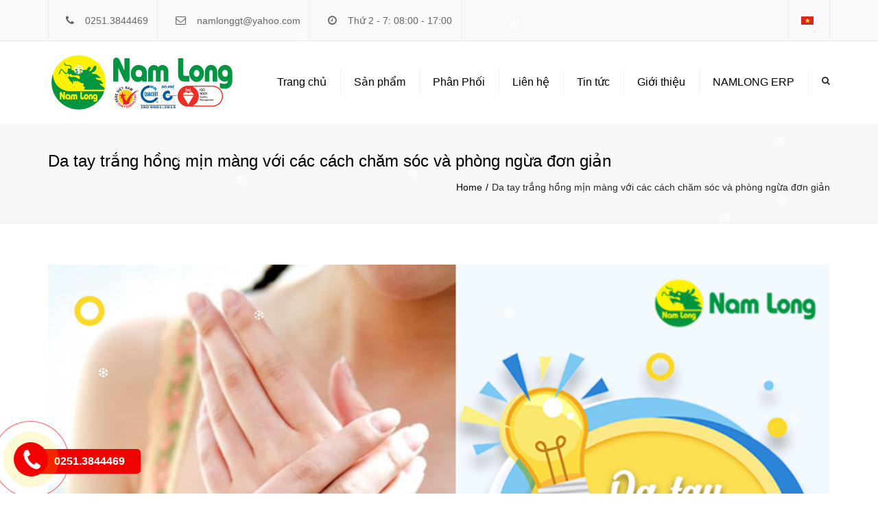

--- FILE ---
content_type: text/html; charset=UTF-8
request_url: https://gangtaycaosu.com/da-tay-trang-hong-min-mang-voi-cac-cach-cham-soc-va-phong-ngua-don-gian/
body_size: 16539
content:
<!DOCTYPE html>
<html lang="vi" prefix="og: http://ogp.me/ns#">
<style>
.coccoc-alo-phone{
position:fixed;visibility:hidden;
background-color:transparent;width:200px;
height:200px;cursor:pointer;z-index:200000 !important;
-webkit-backface-visibility:hidden;
-webkit-transform:translateZ(0);
-webkit-transition:visibility .5s;
-moz-transition:visibility .5s;
-o-transition:visibility .5s;transition:visibility .5s;
right:150px;
top:30px
}
.coccoc-alo-phone.coccoc-alo-show{
visibility:visible
}
@-webkit-keyframes fadeInRight{
0%{opacity:0;-webkit-transform:translate3d(100%,0,0);transform:translate3d(100%,0,0)}
100%{opacity:1;-webkit-transform:none;transform:none}
}
@-webkit-keyframes fadeInRightBig{
0%{opacity:0;-webkit-transform:translate3d(2000px,0,0);transform:translate3d(2000px,0,0)}
100%{opacity:1;-webkit-transform:none;transform:none}
}
@-webkit-keyframes fadeOutRight{
0%{opacity:1}
100%{
opacity:0;-webkit-transform:translate3d(100%,0,0);
transform:translate3d(100%,0,0)
}
}
.fadeOutRight{-webkit-animation-name:fadeOutRight;animation-name:fadeOutRight}
.coccoc-alo-phone.coccoc-alo-static{opacity:.6}
.coccoc-alo-phone.coccoc-alo-hover,.coccoc-alo-phone:hover{opacity:1}
.coccoc-alo-ph-circle{
width:160px;
height:160px;
top:20px;
left:20px;
position:absolute;background-color:transparent;-webkit-border-radius:100%;
-moz-border-radius:100%;
border-radius:100%;
border:2px solid rgba(30,30,30,0.4);
border:2px solid #bfebfc 9;
opacity:.1;
-webkit-animation:coccoc-alo-circle-anim 1.2s infinite ease-in-out;
-moz-animation:coccoc-alo-circle-anim 1.2s infinite ease-in-out;
-ms-animation:coccoc-alo-circle-anim 1.2s infinite ease-in-out;
-o-animation:coccoc-alo-circle-anim 1.2s infinite ease-in-out;
animation:coccoc-alo-circle-anim 1.2s infinite ease-in-out;
-webkit-transition:all .5s;-moz-transition:all .5s;
-o-transition:all .5s;transition:all .5s;
-webkit-transform-origin:50% 50%;
-moz-transform-origin:50% 50%;
-ms-transform-origin:50% 50%;
-o-transform-origin:50% 50%;transform-origin:50% 50%
}
.coccoc-alo-phone.coccoc-alo-active .coccoc-alo-ph-circle{
-webkit-animation:coccoc-alo-circle-anim 1.1s infinite ease-in-out !important;
-moz-animation:coccoc-alo-circle-anim 1.1s infinite ease-in-out !important;
-ms-animation:coccoc-alo-circle-anim 1.1s infinite ease-in-out !important;
-o-animation:coccoc-alo-circle-anim 1.1s infinite ease-in-out !important;
animation:coccoc-alo-circle-anim 1.1s infinite ease-in-out !important
}
.coccoc-alo-phone.coccoc-alo-static .coccoc-alo-ph-circle{
-webkit-animation:coccoc-alo-circle-anim 2.2s infinite ease-in-out !important;
-moz-animation:coccoc-alo-circle-anim 2.2s infinite ease-in-out !important;
-ms-animation:coccoc-alo-circle-anim 2.2s infinite ease-in-out !important;
-o-animation:coccoc-alo-circle-anim 2.2s infinite ease-in-out !important;
animation:coccoc-alo-circle-anim 2.2s infinite ease-in-out !important
}
.coccoc-alo-phone.coccoc-alo-hover .coccoc-alo-ph-circle,.coccoc-alo-phone:hover .coccoc-alo-ph-circle{border-color:#00aff2;opacity:.5}
.coccoc-alo-phone.coccoc-alo-green.coccoc-alo-hover .coccoc-alo-ph-circle,.coccoc-alo-phone.coccoc-alo-green:hover .coccoc-alo-ph-circle{
border-color:#75eb50;
border-color:#baf5a7 9;
opacity:.5
}
.coccoc-alo-phone.coccoc-alo-green .coccoc-alo-ph-circle{border-color:#F20000;border-color:#bfebfc 9;opacity:.5}
.coccoc-alo-phone.coccoc-alo-gray.coccoc-alo-hover .coccoc-alo-ph-circle,.coccoc-alo-phone.coccoc-alo-gray:hover .coccoc-alo-ph-circle{
border-color:#ccc;opacity:.5
}
.coccoc-alo-phone.coccoc-alo-gray .coccoc-alo-ph-circle{border-color:#75eb50;opacity:.5}
.coccoc-alo-ph-circle-fill{
width:100px;
height:100px;
top:50px;
left:50px;
position:absolute;background-color:#000;
-webkit-border-radius:100%;
-moz-border-radius:100%;border-radius:100%;border:2px solid transparent;opacity:.1;
-webkit-animation:coccoc-alo-circle-fill-anim 2.3s infinite ease-in-out;-moz-animation:coccoc-alo-circle-fill-anim 2.3s infinite ease-in-out;
-ms-animation:coccoc-alo-circle-fill-anim 2.3s infinite ease-in-out;
-o-animation:coccoc-alo-circle-fill-anim 2.3s infinite ease-in-out;
animation:coccoc-alo-circle-fill-anim 2.3s infinite ease-in-out;
-webkit-transition:all .5s;-moz-transition:all .5s;
-o-transition:all .5s;transition:all .5s;
-webkit-transform-origin:50% 50%;
-moz-transform-origin:50% 50%;
-ms-transform-origin:50% 50%;
-o-transform-origin:50% 50%;
transform-origin:50% 50%
}
.coccoc-alo-phone.coccoc-alo-active .coccoc-alo-ph-circle-fill{
-webkit-animation:coccoc-alo-circle-fill-anim 1.7s infinite ease-in-out !important;
-moz-animation:coccoc-alo-circle-fill-anim 1.7s infinite ease-in-out !important;
-ms-animation:coccoc-alo-circle-fill-anim 1.7s infinite ease-in-out !important;
-o-animation:coccoc-alo-circle-fill-anim 1.7s infinite ease-in-out !important;
animation:coccoc-alo-circle-fill-anim 1.7s infinite ease-in-out !important
}
.coccoc-alo-phone.coccoc-alo-static .coccoc-alo-ph-circle-fill{
-webkit-animation:coccoc-alo-circle-fill-anim 2.3s infinite ease-in-out !important;
-moz-animation:coccoc-alo-circle-fill-anim 2.3s infinite ease-in-out !important;
-ms-animation:coccoc-alo-circle-fill-anim 2.3s infinite ease-in-out !important;
-o-animation:coccoc-alo-circle-fill-anim 2.3s infinite ease-in-out !important;
animation:coccoc-alo-circle-fill-anim 2.3s infinite ease-in-out !important;opacity:0 !important
}
.coccoc-alo-phone.coccoc-alo-hover .coccoc-alo-ph-circle-fill,.coccoc-alo-phone:hover .coccoc-alo-ph-circle-fill{
background-color:rgba(0,175,242,0.5);
background-color:#00aff2 9;opacity:.75 !important
}
.coccoc-alo-phone.coccoc-alo-green.coccoc-alo-hover .coccoc-alo-ph-circle-fill,.coccoc-alo-phone.coccoc-alo-green:hover .coccoc-alo-ph-circle-fill{
background-color:rgba(117,235,80,0.5);
background-color:#baf5a7 9;opacity:.75 !important
}
.coccoc-alo-phone.coccoc-alo-green .coccoc-alo-ph-circle-fill{
background-color:rgba(242, 223, 0, 0.85);
background-color:#a6e3fa 9;opacity:.75 !important
}.coccoc-alo-phone.coccoc-alo-gray.coccoc-alo-hover .coccoc-alo-ph-circle-fill,.coccoc-alo-phone.coccoc-alo-gray:hover .coccoc-alo-ph-circle-fill{
background-color:rgba(204,204,204,0.5);
background-color:#ccc 9;opacity:.75 !important
}
.coccoc-alo-phone.coccoc-alo-gray .coccoc-alo-ph-circle-fill{background-color:rgba(117,235,80,0.5);opacity:.75 !important}
.coccoc-alo-ph-img-circle{
width:60px;height:60px;top:70px;left:70px;
position:absolute;
background:rgba(30,30,30,0.1) url("[data-uri]") no-repeat center center;-webkit-border-radius:100%;-moz-border-radius:100%;border-radius:100%;border:2px solid transparent;opacity:.7;-webkit-animation:coccoc-alo-circle-img-anim 1s infinite ease-in-out;-moz-animation:coccoc-alo-circle-img-anim 1s infinite ease-in-out;-ms-animation:coccoc-alo-circle-img-anim 1s infinite ease-in-out;-o-animation:coccoc-alo-circle-img-anim 1s infinite ease-in-out;animation:coccoc-alo-circle-img-anim 1s infinite ease-in-out;-webkit-transform-origin:50% 50%;-moz-transform-origin:50% 50%;-ms-transform-origin:50% 50%;-o-transform-origin:50% 50%;transform-origin:50% 50%}.coccoc-alo-phone.coccoc-alo-active .coccoc-alo-ph-img-circle{-webkit-animation:coccoc-alo-circle-img-anim 1s infinite ease-in-out !important;-moz-animation:coccoc-alo-circle-img-anim 1s infinite ease-in-out !important;-ms-animation:coccoc-alo-circle-img-anim 1s infinite ease-in-out !important;-o-animation:coccoc-alo-circle-img-anim 1s infinite ease-in-out !important;animation:coccoc-alo-circle-img-anim 1s infinite ease-in-out !important}.coccoc-alo-phone.coccoc-alo-static .coccoc-alo-ph-img-circle{-webkit-animation:coccoc-alo-circle-img-anim 0s infinite ease-in-out !important;-moz-animation:coccoc-alo-circle-img-anim 0s infinite ease-in-out !important;-ms-animation:coccoc-alo-circle-img-anim 0s infinite ease-in-out !important;-o-animation:coccoc-alo-circle-img-anim 0s infinite ease-in-out !important;animation:coccoc-alo-circle-img-anim 0s infinite ease-in-out !important}.coccoc-alo-phone.coccoc-alo-hover .coccoc-alo-ph-img-circle,.coccoc-alo-phone:hover .coccoc-alo-ph-img-circle{background-color:#00aff2}.coccoc-alo-phone.coccoc-alo-green.coccoc-alo-hover .coccoc-alo-ph-img-circle,.coccoc-alo-phone.coccoc-alo-green:hover .coccoc-alo-ph-img-circle{background-color:#75eb50;background-color:#75eb50 9}.coccoc-alo-phone.coccoc-alo-green .coccoc-alo-ph-img-circle{background-color:#00aff2;background-color:#F20000}.coccoc-alo-phone.coccoc-alo-gray.coccoc-alo-hover .coccoc-alo-ph-img-circle,.coccoc-alo-phone.coccoc-alo-gray:hover .coccoc-alo-ph-img-circle{background-color:#ccc}.coccoc-alo-phone.coccoc-alo-gray .coccoc-alo-ph-img-circle{background-color:#75eb50}@-moz-keyframes coccoc-alo-circle-anim{0%{-moz-transform:rotate(0) scale(.5) skew(1deg);opacity:.1;-moz-opacity:.1;-webkit-opacity:.1;-o-opacity:.1}30%{-moz-transform:rotate(0) scale(.7) skew(1deg);opacity:.5;-moz-opacity:.5;-webkit-opacity:.5;-o-opacity:.5}100%{-moz-transform:rotate(0) scale(1) skew(1deg);opacity:.6;-moz-opacity:.6;-webkit-opacity:.6;-o-opacity:.1}}@-webkit-keyframes coccoc-alo-circle-anim{0%{-webkit-transform:rotate(0) scale(.5) skew(1deg);-webkit-opacity:.1}30%{-webkit-transform:rotate(0) scale(.7) skew(1deg);-webkit-opacity:.5}100%{-webkit-transform:rotate(0) scale(1) skew(1deg);-webkit-opacity:.1}}@-o-keyframes coccoc-alo-circle-anim{0%{-o-transform:rotate(0) kscale(.5) skew(1deg);-o-opacity:.1}30%{-o-transform:rotate(0) scale(.7) skew(1deg);-o-opacity:.5}100%{-o-transform:rotate(0) scale(1) skew(1deg);-o-opacity:.1}}@-moz-keyframes coccoc-alo-circle-fill-anim{0%{-moz-transform:rotate(0) scale(.7) skew(1deg);opacity:.2}50%{-moz-transform:rotate(0) -moz-scale(1) skew(1deg);opacity:.2}100%{-moz-transform:rotate(0) scale(.7) skew(1deg);opacity:.2}}@-webkit-keyframes coccoc-alo-circle-fill-anim{0%{-webkit-transform:rotate(0) scale(.7) skew(1deg);opacity:.2}50%{-webkit-transform:rotate(0) scale(1) skew(1deg);opacity:.2}100%{-webkit-transform:rotate(0) scale(.7) skew(1deg);opacity:.2}}@-o-keyframes coccoc-alo-circle-fill-anim{0%{-o-transform:rotate(0) scale(.7) skew(1deg);opacity:.2}50%{-o-transform:rotate(0) scale(1) skew(1deg);opacity:.2}100%{-o-transform:rotate(0) scale(.7) skew(1deg);opacity:.2}}@-moz-keyframes coccoc-alo-circle-img-anim{0%{transform:rotate(0) scale(1) skew(1deg)}10%{-moz-transform:rotate(-25deg) scale(1) skew(1deg)}20%{-moz-transform:rotate(25deg) scale(1) skew(1deg)}30%{-moz-transform:rotate(-25deg) scale(1) skew(1deg)}40%{-moz-transform:rotate(25deg) scale(1) skew(1deg)}50%{-moz-transform:rotate(0) scale(1) skew(1deg)}100%{-moz-transform:rotate(0) scale(1) skew(1deg)}}@-webkit-keyframes coccoc-alo-circle-img-anim{0%{-webkit-transform:rotate(0) scale(1) skew(1deg)}10%{-webkit-transform:rotate(-25deg) scale(1) skew(1deg)}20%{-webkit-transform:rotate(25deg) scale(1) skew(1deg)}30%{-webkit-transform:rotate(-25deg) scale(1) skew(1deg)}40%{-webkit-transform:rotate(25deg) scale(1) skew(1deg)}50%{-webkit-transform:rotate(0) scale(1) skew(1deg)}100%{-webkit-transform:rotate(0) scale(1) skew(1deg)}}@-o-keyframes coccoc-alo-circle-img-anim{0%{-o-transform:rotate(0) scale(1) skew(1deg)}10%{-o-transform:rotate(-25deg) scale(1) skew(1deg)}20%{-o-transform:rotate(25deg) scale(1) skew(1deg)}30%{-o-transform:rotate(-25deg) scale(1) skew(1deg)}40%{-o-transform:rotate(25deg) scale(1) skew(1deg)}50%{-o-transform:rotate(0) scale(1) skew(1deg)}100%{-o-transform:rotate(0) scale(1) skew(1deg)}}@-moz-keyframes fadeInRight{0%{opacity:0;-webkit-transform:translate3d(100%,0,0);-ms-transform:translate3d(100%,0,0);transform:translate3d(100%,0,0)}100%{opacity:1;-webkit-transform:none;-ms-transform:none;transform:none}}@-webkit-keyframes fadeInRight{0%{opacity:0;-webkit-transform:translate3d(100%,0,0);-ms-transform:translate3d(100%,0,0);transform:translate3d(100%,0,0)}100%{opacity:1;-webkit-transform:none;-ms-transform:none;transform:none}}@-o-keyframes fadeInRight{0%{opacity:0;-webkit-transform:translate3d(100%,0,0);-ms-transform:translate3d(100%,0,0);transform:translate3d(100%,0,0)}100%{opacity:1;-webkit-transform:none;-ms-transform:none;transform:none}}@keyframes fadeInRight{0%{opacity:0;-webkit-transform:translate3d(100%,0,0);-ms-transform:translate3d(100%,0,0);transform:translate3d(100%,0,0)}100%{opacity:1;-webkit-transform:none;-ms-transform:none;transform:none}}@-moz-keyframes fadeOutRight{0%{opacity:1}100%{opacity:0;-webkit-transform:translate3d(100%,0,0);-ms-transform:translate3d(100%,0,0);transform:translate3d(100%,0,0)}}@-webkit-keyframes fadeOutRight{0%{opacity:1}100%{opacity:0;-webkit-transform:translate3d(100%,0,0);-ms-transform:translate3d(100%,0,0);transform:translate3d(100%,0,0)}}@-o-keyframes fadeOutRight{0%{opacity:1}100%{opacity:0;-webkit-transform:translate3d(100%,0,0);-ms-transform:translate3d(100%,0,0);transform:translate3d(100%,0,0)}}@keyframes fadeOutRight{0%{opacity:1}100%{opacity:0;-webkit-transform:translate3d(100%,0,0);-ms-transform:translate3d(100%,0,0);transform:translate3d(100%,0,0)}}@-moz-keyframes coccoc-alo-circle-anim{0%{transform:rotate(0) scale(.5) skew(1deg);opacity:.1}30%{transform:rotate(0) scale(.7) skew(1deg);opacity:.5}100%{transform:rotate(0) scale(1) skew(1deg);opacity:.1}}@-webkit-keyframes coccoc-alo-circle-anim{0%{transform:rotate(0) scale(.5) skew(1deg);opacity:.1}30%{transform:rotate(0) scale(.7) skew(1deg);opacity:.5}100%{transform:rotate(0) scale(1) skew(1deg);opacity:.1}}@-o-keyframes coccoc-alo-circle-anim{0%{transform:rotate(0) scale(.5) skew(1deg);opacity:.1}30%{transform:rotate(0) scale(.7) skew(1deg);opacity:.5}100%{transform:rotate(0) scale(1) skew(1deg);opacity:.1}}@keyframes coccoc-alo-circle-anim{0%{transform:rotate(0) scale(.5) skew(1deg);opacity:.1}30%{transform:rotate(0) scale(.7) skew(1deg);opacity:.5}100%{transform:rotate(0) scale(1) skew(1deg);opacity:.1}}@-moz-keyframes coccoc-alo-circle-fill-anim{0%{transform:rotate(0) scale(.7) skew(1deg);opacity:.2}50%{transform:rotate(0) scale(1) skew(1deg);opacity:.2}100%{transform:rotate(0) scale(.7) skew(1deg);opacity:.2}}@-webkit-keyframes coccoc-alo-circle-fill-anim{0%{transform:rotate(0) scale(.7) skew(1deg);opacity:.2}50%{transform:rotate(0) scale(1) skew(1deg);opacity:.2}100%{transform:rotate(0) scale(.7) skew(1deg);opacity:.2}}@-o-keyframes coccoc-alo-circle-fill-anim{0%{transform:rotate(0) scale(.7) skew(1deg);opacity:.2}50%{transform:rotate(0) scale(1) skew(1deg);opacity:.2}100%{transform:rotate(0) scale(.7) skew(1deg);opacity:.2}}@keyframes coccoc-alo-circle-fill-anim{0%{transform:rotate(0) scale(.7) skew(1deg);opacity:.2}50%{transform:rotate(0) scale(1) skew(1deg);opacity:.2}100%{transform:rotate(0) scale(.7) skew(1deg);opacity:.2}}@-moz-keyframes coccoc-alo-circle-img-anim{0%{transform:rotate(0) scale(1) skew(1deg)}10%{transform:rotate(-25deg) scale(1) skew(1deg)}20%{transform:rotate(25deg) scale(1) skew(1deg)}30%{transform:rotate(-25deg) scale(1) skew(1deg)}40%{transform:rotate(25deg) scale(1) skew(1deg)}50%{transform:rotate(0) scale(1) skew(1deg)}100%{transform:rotate(0) scale(1) skew(1deg)}}@-webkit-keyframes coccoc-alo-circle-img-anim{0%{transform:rotate(0) scale(1) skew(1deg)}10%{transform:rotate(-25deg) scale(1) skew(1deg)}20%{transform:rotate(25deg) scale(1) skew(1deg)}30%{transform:rotate(-25deg) scale(1) skew(1deg)}40%{transform:rotate(25deg) scale(1) skew(1deg)}50%{transform:rotate(0) scale(1) skew(1deg)}100%{transform:rotate(0) scale(1) skew(1deg)}}@-o-keyframes coccoc-alo-circle-img-anim{0%{transform:rotate(0) scale(1) skew(1deg)}10%{transform:rotate(-25deg) scale(1) skew(1deg)}20%{transform:rotate(25deg) scale(1) skew(1deg)}30%{transform:rotate(-25deg) scale(1) skew(1deg)}40%{transform:rotate(25deg) scale(1) skew(1deg)}50%{transform:rotate(0) scale(1) skew(1deg)}100%{transform:rotate(0) scale(1) skew(1deg)}}@keyframes coccoc-alo-circle-img-anim{0%{transform:rotate(0) scale(1) skew(1deg)}10%{transform:rotate(-25deg) scale(1) skew(1deg)}20%{transform:rotate(25deg) scale(1) skew(1deg)}30%{transform:rotate(-25deg) scale(1) skew(1deg)}40%{transform:rotate(25deg) scale(1) skew(1deg)}50%{transform:rotate(0) scale(1) skew(1deg)}100%{transform:rotate(0) scale(1) skew(1deg)}}#coccoc-alo-wrapper{position:fixed;width:100%;bottom:0;top:0;left:0;z-index:2000000;overflow:visible;display:none;color:#383838}#coccoc-alo-wrapper.night-mode{color:#fff}.coccoc-alo-popup-close{-webkit-border-radius:2px !important;-moz-border-radius:2px !important;-webkit-border-radius:2px;-moz-border-radius:2px;border-radius:2px;position:absolute !important;right:-15px !important;top:-15px !important;height:30px !important;width:30px !important;background-image:url("[data-uri]");background-position:center center;background-repeat:no-repeat;cursor:pointer !important;-webkit-transition:.3s ease-out !important;-moz-transition:.3s ease-out !important;-o-transition:.3s ease-out !important;transition:.3s ease-out !important}#coccoc-alo-wrapper.night-mode .coccoc-alo-popup-close{background-image:url("[data-uri]")}
#coccoc-alo-wrapper .coccoc-alo-popup-close:hover{opacity:.6 !important}
.coccoc-alo-popup{
display:inline-block;position:relative;-webkit-border-radius:16px;
-moz-border-radius:16px;border-radius:16px;
background-image:url("[data-uri]");
-webkit-transition:.6s ease-out;-moz-transition:.6s ease-out;
-o-transition:.6s ease-out;transition:.6s ease-out;
margin:0 auto;z-index:200001;text-align:center;padding:60px 75px
}
#coccoc-alo-wrapper.night-mode .coccoc-alo-popup{
background-image:url("[data-uri]")}
#coccoc-alo-wrapper .coccoc-alo-overlay{
position:fixed;width:100%;
height:100%;
background-image:url("[data-uri]");top:0;left:0;z-index:200000}.coccoc-alo-popup h3{font-size:24px;margin:0 0 40px;font-family:'Open Sans';font-weight:300;white-space:nowrap}.night-mode .coccoc-alo-popup h3{font-size:23px}.night-mode .coccoc-alo-message{padding-bottom:0}.coccoc-alo-message{height:32px;padding:18px 0 13px 0;text-align:center;clear:both;font-size:14px}#coccoc-alo-wrapper .coccoc-alo-popup .coccoc-alo-input-wrapper .label,#coccoc-alo-wrapper .coccoc-alo-popup .coccoc-alo-input-wrapper .label + .input{float:left;width:49%}#coccoc-alo-wrapper .coccoc-alo-popup .coccoc-alo-input-wrapper .input{padding:0 13px}#coccoc-alo-wrapper .coccoc-alo-popup .coccoc-alo-input-wrapper label{color:#616161;font-size:18px;height:28px;line-height:28px;padding-right:15px}.coccoc-alo-number{color:#00bed5;font-size:28px;font-family:Montserrat,"Lucida Console",Monaco,monospace,sans-serif;font-weight:normal;background-color:transparent;border:none;border-width:0;display:inline-block;border-bottom:#00bed5 solid 1px;padding-bottom:10px;margin:0 auto;width:221px}coccoc-alo-number::-ms-clear{display:none;width:0;height:0}.night-mode .coccoc-alo-number{border:#00bed5 solid 1px;-webkit-border-radius:3px;-moz-border-radius:3px;border-radius:3px;padding:13px 31px}#coccoc-alo-wrapper .coccoc-alo-popup .coccoc-alo-input-wrapper input[type="text"].valid-invalid{color:#ff496b}#coccoc-alo-wrapper .coccoc-alo-popup .coccoc-alo-input-wrapper input[type="text"]:focus{outline:0}#coccoc-alo-wrapper .coccoc-alo-popup .coccoc-alo-input-wrapper input[type="text"]::-webkit-input-placeholder{color:#d1d1d1}#coccoc-alo-wrapper .coccoc-alo-popup .coccoc-alo-input-wrapper input[type="text"]::-moz-placeholder{color:#d1d1d1}#coccoc-alo-wrapper .coccoc-alo-popup .coccoc-alo-input-wrapper input[type="text"]::-ms-input-placeholder{color:#d1d1d1}#coccoc-alo-wrapper .coccoc-alo-popup .coccoc-alo-input-wrapper input[type="text"]::-moz-placeholder{color:#d1d1d1}#coccoc-alo-wrapper.night-mode .coccoc-alo-popup .coccoc-alo-input-wrapper input[type="text"]::-webkit-input-placeholder{color:#60615f}#coccoc-alo-wrapper.night-mode .coccoc-alo-popup .coccoc-alo-input-wrapper input[type="text"]::-moz-placeholder{color:#60615f}#coccoc-alo-wrapper.night-mode .coccoc-alo-popup .coccoc-alo-input-wrapper input[type="text"]::-ms-input-placeholder{color:#60615f}#coccoc-alo-wrapper.night-mode .coccoc-alo-popup .coccoc-alo-input-wrapper input[type="text"]::-moz-placeholder{color:#60615f}#coccoc-alo-wrapper .coccoc-alo-popup .coccoc-alo-submit{border:none;border-width:0;padding:20px 40px;background-color:#333;-webkit-border-radius:68px;-moz-border-radius:68px;-webkit-border-radius:68px;-moz-border-radius:68px;border-radius:68px;font-family:"Open Sans",Arial,Helvetica,sans-serif;font-size:20px;color:#fff;cursor:pointer;outline:none !important}#coccoc-alo-wrapper.night-mode .coccoc-alo-popup .coccoc-alo-submit{background-color:#00bed5}#coccoc-alo-wrapper .coccoc-alo-popup .coccoc-alo-submitavtive,#coccoc-alo-wrapper .coccoc-alo-popup .coccoc-alo-submitvisited{outline:none !important}#coccoc-alo-wrapper .coccoc-alo-popup .coccoc-alo-submit-moz-focus-inner{border:0}#coccoc-alo-wrapper .coccoc-alo-popup .coccoc-alo-submit:hover{background-color:#00aff2;background-color:#00aff2}.coccoc-alo-blur{-webkit-filter:blur(3px);-ms-filter:blur(3px);-moz-filter:blur(3px);-o-filter:blur(3px);filter:blur(3px);filter:url("[data-uri]#blur")}#coccoc-countdown{padding-top:20px;font-family:"Open Sans",Arial,Helvetica,sans-serif;font-size:28px;font-weight:300}.coccoc-alo-request-time{font-family:"Open Sans",Arial,Helvetica,sans-serif;padding:6px 12px;font-size:18px;background-color:#fff;background-image:none;border:1px solid #ccc;-webkit-border-radius:4px;-moz-border-radius:4px;border-radius:4px;-webkit-box-shadow:inset 0 1px 1px rgba(0,0,0,0.075);box-shadow:inset 0 1px 1px rgba(0,0,0,0.075);-webkit-transition:border-color ease-in-out .15s,-webkit-box-shadow ease-in-out .15s;-o-transition:border-color ease-in-out .15s,box-shadow ease-in-out .15s;transition:border-color ease-in-out .15s,box-shadow ease-in-out .15s}#coccoc-alo-wrapper.night-mode .coccoc-alo-request-time{color:#fff;background-color:#515350;border:1px solid #606260}#coccoc-alo-wrapper.night-mode .coccoc-alo-popup h3{margin-bottom:15px}#coccoc-alo-wrapper.night-mode .coccoc-alo-form .coccoc-alo-select-wrapper{margin-bottom:35px}.coccoc-alo-table{display:table;width:100%;height:100%;position:absolute;left:0;top:0;right:0;bottom:0}.coccoc-alo-cell{display:table-cell;vertical-align:middle;text-align:center}.valid-invalid-message{font-size:13px;color:#ff496b}.valid-invalid-message:before{content:"* "}
.hotline-home{background-color: #f20000;width:150px;text-align:center;padding:5px 0;color:#fff;margin:150px auto 0;z-index:9999999;font-size:16px;border-radius:5px;font-weight:bold}
</style>
<head>
<meta charset="UTF-8" />
<meta name="viewport" content="width=device-width, initial-scale=1.0, maximum-scale=1.0, user-scalable=no">
<title>Da tay trắng mịn màng với cách chăm sóc và phòng ngừa đơn giản</title>
<!-- <link rel="stylesheet" href="https://gangtaycaosu.com/wp-content/plugins/sitepress-multilingual-cms/res/css/language-selector.css?v=3.3.6" type="text/css" media="all" /> -->
<link rel="stylesheet" type="text/css" href="//gangtaycaosu.com/wp-content/cache/wpfc-minified/kq8ry748/a14c8.css" media="all"/>
<link rel="profile" href="https://gmpg.org/xfn/11" />
<link rel="pingback" href="https://gangtaycaosu.com/xmlrpc.php" />
<script type="text/javascript">
var _gaq = _gaq || [];
_gaq.push(['_setAccount', 'UA-139229505-1']);
_gaq.push(['_trackPageview']);
(function() {
var ga = document.createElement('script'); ga.type = 'text/javascript'; ga.async = true;
ga.src = ('https:' == document.location.protocol ? 'https://ssl' : 'http://www') + '.google-analytics.com/ga.js';
var s = document.getElementsByTagName('script')[0]; s.parentNode.insertBefore(ga, s);
})();
</script>
<link rel="shortcut icon" href="https://gangtaycaosu.com/wp-content/uploads/2016/03/favicon.png" type="image/x-icon" />
<!-- This site is optimized with the Yoast SEO plugin v3.1.2 - https://yoast.com/wordpress/plugins/seo/ -->
<meta name="description" content="Là phụ nữ thì ai cũng mong mình có thể sở hữu một đôi tay có nước da trắng hồng, mịn màng và mềm mại. Lang da tay mịn màng khiến bạn tự tin hơn"/>
<meta name="robots" content="noodp"/>
<link rel="canonical" href="https://gangtaycaosu.com/da-tay-trang-hong-min-mang-voi-cac-cach-cham-soc-va-phong-ngua-don-gian/" />
<meta property="og:locale" content="vi_VN" />
<meta property="og:type" content="article" />
<meta property="og:title" content="Da tay trắng mịn màng với cách chăm sóc và phòng ngừa đơn giản" />
<meta property="og:description" content="Là phụ nữ thì ai cũng mong mình có thể sở hữu một đôi tay có nước da trắng hồng, mịn màng và mềm mại. Lang da tay mịn màng khiến bạn tự tin hơn" />
<meta property="og:url" content="https://gangtaycaosu.com/da-tay-trang-hong-min-mang-voi-cac-cach-cham-soc-va-phong-ngua-don-gian/" />
<meta property="og:site_name" content="Găng tay cao su gia dụng - diệt khuẩn" />
<meta property="article:author" content="admin" />
<meta property="article:tag" content="cách chăm sóc da tay" />
<meta property="article:section" content="Găng tay cao su" />
<meta property="article:published_time" content="2020-05-29T16:42:35+00:00" />
<meta property="article:modified_time" content="2020-05-29T17:19:07+00:00" />
<meta property="og:updated_time" content="2020-05-29T17:19:07+00:00" />
<meta property="og:image" content="https://gangtaycaosu.com/wp-content/uploads/2020/05/Da-tay-trắng-hồng-mịn-màng-với-các-cách-chăm-sóc-và-phòng-ngừa-đơn-giản-1.png" />
<meta property="og:image:width" content="700" />
<meta property="og:image:height" content="500" />
<meta name="twitter:card" content="summary" />
<meta name="twitter:description" content="Là phụ nữ thì ai cũng mong mình có thể sở hữu một đôi tay có nước da trắng hồng, mịn màng và mềm mại. Lang da tay mịn màng khiến bạn tự tin hơn" />
<meta name="twitter:title" content="Da tay trắng mịn màng với cách chăm sóc và phòng ngừa đơn giản" />
<meta name="twitter:image" content="https://gangtaycaosu.com/wp-content/uploads/2020/05/Da-tay-trắng-hồng-mịn-màng-với-các-cách-chăm-sóc-và-phòng-ngừa-đơn-giản-1.png" />
<meta name="twitter:creator" content="@com" />
<!-- / Yoast SEO plugin. -->
<link rel="alternate" type="application/rss+xml" title="Dòng thông tin Găng tay cao su gia dụng - diệt khuẩn &raquo;" href="https://gangtaycaosu.com/feed/" />
<link rel="alternate" type="application/rss+xml" title="Dòng phản hồi Găng tay cao su gia dụng - diệt khuẩn &raquo;" href="https://gangtaycaosu.com/comments/feed/" />
<link rel='stylesheet' id='font_type_1-css'  href='https://fonts.googleapis.com/css?family=Open+Sans%3A400italic%2C400%2C600%2C700%2C300&#038;subset=latin%2Clatin-ext&#038;ver=4.1.12' type='text/css' media='all' />
<!-- <link rel='stylesheet' id='theme_main_style-css'  href='https://gangtaycaosu.com/wp-content/themes/constructo/style.css?ver=4.1.12' type='text/css' media='all' /> -->
<!-- <link rel='stylesheet' id='theme_wordpress_style-css'  href='https://gangtaycaosu.com/wp-content/themes/constructo/css/wordpress.css?ver=4.1.12' type='text/css' media='all' /> -->
<!-- <link rel='stylesheet' id='custom-css'  href='https://gangtaycaosu.com/wp-content/themes/constructo/custom.css?ver=4.1.12' type='text/css' media='all' /> -->
<!-- <link rel='stylesheet' id='contact-form-7-css'  href='https://gangtaycaosu.com/wp-content/plugins/contact-form-7/includes/css/styles.css?ver=4.1.2' type='text/css' media='all' /> -->
<!-- <link rel='stylesheet' id='rs-plugin-settings-css'  href='https://gangtaycaosu.com/wp-content/plugins/revslider/public/assets/css/settings.css?ver=5.2.1' type='text/css' media='all' /> -->
<link rel="stylesheet" type="text/css" href="//gangtaycaosu.com/wp-content/cache/wpfc-minified/1nfficoy/a14c8.css" media="all"/>
<style id='rs-plugin-settings-inline-css' type='text/css'>
#rs-demo-id {}
</style>
<!-- <link rel='stylesheet' id='custom_styles-css'  href='https://gangtaycaosu.com/wp-content/themes/constructo/includes/custom-styles.php?ver=4.1.12' type='text/css' media='all' /> -->
<link rel="stylesheet" type="text/css" href="//gangtaycaosu.com/wp-content/cache/wpfc-minified/99ontht9/a1594.css" media="all"/>
<!-- <link rel='stylesheet' id='prettyphoto-css'  href='https://gangtaycaosu.com/wp-content/plugins/js_composer/assets/lib/prettyphoto/css/prettyPhoto.css?ver=4.7.4' type='text/css' media='screen' /> -->
<!-- <link rel='stylesheet' id='font-awesome-css'  href='https://gangtaycaosu.com/wp-content/plugins/js_composer/assets/lib/bower/font-awesome/css/font-awesome.min.css?ver=4.7.4' type='text/css' media='screen' /> -->
<link rel="stylesheet" type="text/css" href="//gangtaycaosu.com/wp-content/cache/wpfc-minified/e6fqhj7h/a14c8.css" media="screen"/>
<!-- <link rel='stylesheet' id='custom_button_styles-css'  href='https://gangtaycaosu.com/wp-content/themes/constructo/includes/custom-button-styles.php?ver=4.1.12' type='text/css' media='all' /> -->
<!-- <link rel='stylesheet' id='transition-css'  href='https://gangtaycaosu.com/wp-content/themes/constructo/css/transitions/transition-1.css?ver=4.1.12' type='text/css' media='all' /> -->
<script src='//gangtaycaosu.com/wp-content/cache/wpfc-minified/2yn5589b/a1abc.js' type="text/javascript"></script>
<!-- <script type='text/javascript' src='https://gangtaycaosu.com/wp-includes/js/jquery/jquery.js?ver=1.11.1'></script> -->
<!-- <script type='text/javascript' src='https://gangtaycaosu.com/wp-includes/js/jquery/jquery-migrate.min.js?ver=1.2.1'></script> -->
<!-- <script type='text/javascript' src='https://gangtaycaosu.com/wp-content/plugins/revslider/public/assets/js/jquery.themepunch.tools.min.js?ver=5.2.1'></script> -->
<!-- <script type='text/javascript' src='https://gangtaycaosu.com/wp-content/plugins/revslider/public/assets/js/jquery.themepunch.revolution.min.js?ver=5.2.1'></script> -->
<link rel="EditURI" type="application/rsd+xml" title="RSD" href="https://gangtaycaosu.com/xmlrpc.php?rsd" />
<link rel="wlwmanifest" type="application/wlwmanifest+xml" href="https://gangtaycaosu.com/wp-includes/wlwmanifest.xml" /> 
<meta name="generator" content="WordPress 4.1.12" />
<link rel='shortlink' href='https://gangtaycaosu.com/?p=4595' />
<meta name="generator" content="WPML ver:3.3.6 stt:1,59;" />
<script type="text/javascript">
window._wp_rp_static_base_url = 'https://wprp.sovrn.com/static/';
window._wp_rp_wp_ajax_url = "https://gangtaycaosu.com/wp-admin/admin-ajax.php";
window._wp_rp_plugin_version = '3.6.4';
window._wp_rp_post_id = '4595';
window._wp_rp_num_rel_posts = '6';
window._wp_rp_thumbnails = true;
window._wp_rp_post_title = 'Da+tay+tr%E1%BA%AFng+h%E1%BB%93ng+m%E1%BB%8Bn+m%C3%A0ng+v%E1%BB%9Bi+c%C3%A1c+c%C3%A1ch+ch%C4%83m+s%C3%B3c+v%C3%A0+ph%C3%B2ng+ng%E1%BB%ABa+%C4%91%C6%A1n+gi%E1%BA%A3n';
window._wp_rp_post_tags = ['c%C3%A1ch+ch%3Fm+s%C3%B3c+da+tay', 'g%3Fng+tay+cao+su', 'mn', 'ph', 'sc', 'nh', 'hai', 'color', 'mt', 'vi', 'tai', 'tm', 'phi', 'da', 'bt', 'kh', 'gin'];
window._wp_rp_promoted_content = true;
</script>
<!-- <link rel="stylesheet" href="https://gangtaycaosu.com/wp-content/plugins/wordpress-23-related-posts-plugin/static/themes/vertical.css?version=3.6.4" /> -->
<link rel="stylesheet" type="text/css" href="//gangtaycaosu.com/wp-content/cache/wpfc-minified/llygqmyg/a1594.css" media="all"/>
<meta name="generator" content="Powered by Visual Composer - drag and drop page builder for WordPress."/>
<!--[if lte IE 9]><link rel="stylesheet" type="text/css" href="https://gangtaycaosu.com/wp-content/plugins/js_composer/assets/css/vc_lte_ie9.css" media="screen"><![endif]--><!--[if IE  8]><link rel="stylesheet" type="text/css" href="https://gangtaycaosu.com/wp-content/plugins/js_composer/assets/css/vc-ie8.css" media="screen"><![endif]--><meta name="generator" content="Powered by Slider Revolution 5.2.1 - responsive, Mobile-Friendly Slider Plugin for WordPress with comfortable drag and drop interface." />
<noscript><style> .wpb_animate_when_almost_visible { opacity: 1; }</style></noscript>
<!--Start of Tawk.to Script-->
<script type="text/javascript">
var Tawk_API=Tawk_API||{}, Tawk_LoadStart=new Date();
(function(){
var s1=document.createElement("script"),s0=document.getElementsByTagName("script")[0];
s1.async=true;
s1.src='https://embed.tawk.to/5d9aba456c1dde20ed05546e/default';
s1.charset='UTF-8';
s1.setAttribute('crossorigin','*');
s0.parentNode.insertBefore(s1,s0);
})();
</script>
<!--End of Tawk.to Script-->
<!-- Facebook Pixel Code -->
<script>
!function(f,b,e,v,n,t,s)
{if(f.fbq)return;n=f.fbq=function(){n.callMethod?
n.callMethod.apply(n,arguments):n.queue.push(arguments)};
if(!f._fbq)f._fbq=n;n.push=n;n.loaded=!0;n.version='2.0';
n.queue=[];t=b.createElement(e);t.async=!0;
t.src=v;s=b.getElementsByTagName(e)[0];
s.parentNode.insertBefore(t,s)}(window, document,'script',
'https://connect.facebook.net/en_US/fbevents.js');
fbq('init', '877639592687309');
fbq('track', 'PageView');
</script>
<noscript><img height="1" width="1" style="display:none"
src="https://www.facebook.com/tr?id=877639592687309&ev=PageView&noscript=1"
/></noscript>
<!-- End Facebook Pixel Code -->
</head>
<body data-rsssl=1 class="single single-post postid-4595 single-format-standard  responsive wpb-js-composer js-comp-ver-4.7.4 vc_responsive">
<div class="site-wrapper">
<div class="site-search">
<div class="container">
<form role="search" method="get" id="searchform-header" class="searchform-header" action="https://gangtaycaosu.com">
<input name="s" type="text" placeholder="Tìm kiếm...">
</form>
<span class="close">&times;</span>
</div>
</div>
<div class="top-bar">
<div class="container"><ul class="left"><li id="anpstext-2" class="widget-container widget_anpstext">
<span class="fa fa-phone"></span>
0251.3844469        </li><li id="anpstext-3" class="widget-container widget_anpstext">
<span class="fa fa-envelope-o"></span>
namlonggt@yahoo.com        </li><li id="text-8" class="widget-container widget_text">			<div class="textwidget"><span class="fa fa-clock-o"></span>
Thứ 2 - 7: 08:00 - 17:00</div>
</li></ul><ul class="right"><li id="icl_lang_sel_widget-2" class="widget-container widget_icl_lang_sel_widget">
<div id="lang_sel_list" class="lang_sel_list_horizontal">
<ul>
<li class="icl-vi"><a href="https://gangtaycaosu.com/da-tay-trang-hong-min-mang-voi-cac-cach-cham-soc-va-phong-ngua-don-gian/"  class="lang_sel_sel"><img  class="iclflag" src="https://gangtaycaosu.com/wp-content/plugins/sitepress-multilingual-cms/res/flags/vi.png" alt="vi" title="Tiếng Việt" />&nbsp;</a></li>			</ul>
</div>
</li></ul></div>    <span class="close fa fa-chevron-down"></span>
</div>
<header class="site-header  style-2 relative bg-normal has_sticky">
<div class="nav-wrap">
<div class="container">        <div class="logo-wrap table absolute"><a id="sticky-logo" href="https://gangtaycaosu.com/"><img alt="Site logo" src="https://gangtaycaosu.com/wp-content/uploads/2016/03/logo1.png"></a></div>
<div class="site-logo retina">        <a href="https://gangtaycaosu.com/"><img style="width: 273px; height: 80px" alt="Site logo" src="https://gangtaycaosu.com/wp-content/uploads/2017/02/logo-web-moi.png"></a>
</div>
<!-- Search icon next to menu -->
<button class="fa fa-search mobile"></button>
<!-- Used for mobile menu -->
<button class="navbar-toggle" type="button">
<span class="sr-only">Toggle navigation</span>
<span class="icon-bar"></span>
<span class="icon-bar"></span>
<span class="icon-bar"></span>
</button>
<nav class="site-navigation">
<ul id="menu-side-menu" class=""><li class="menu-item menu-item-type-post_type menu-item-object-page"><a href="https://gangtaycaosu.com/">Trang chủ</a></li>
<li class="menu-item menu-item-type-post_type menu-item-object-page menu-item-has-children"><a href="https://gangtaycaosu.com/san-pham/" class="dropdown-toggle" data-hover="dropdown">Sản phẩm</a>
<ul class="sub-menu">
<li class="menu-item menu-item-type-post_type menu-item-object-page"><a href="https://gangtaycaosu.com/gang-tay-da-nang/">Găng tay đa năng</a></li>
<li class="menu-item menu-item-type-post_type menu-item-object-page"><a href="https://gangtaycaosu.com/gang-tay-gia-dung/">Găng tay gia dụng</a></li>
<li class="menu-item menu-item-type-post_type menu-item-object-page"><a href="https://gangtaycaosu.com/gang-tay-cong-nghiep/">Găng tay công nghiệp</a></li>
</ul>
</li>
<li class="menu-item menu-item-type-post_type menu-item-object-page"><a href="https://gangtaycaosu.com/phan-phoi/">Phân Phối</a></li>
<li class="menu-item menu-item-type-post_type menu-item-object-page"><a href="https://gangtaycaosu.com/lien-he/">Liên hệ</a></li>
<li class="menu-item menu-item-type-post_type menu-item-object-page current_page_parent"><a href="https://gangtaycaosu.com/tin-tuc/">Tin tức</a></li>
<li class="menu-item menu-item-type-post_type menu-item-object-page"><a href="https://gangtaycaosu.com/about-us/">Giới thiệu</a></li>
<li class="menu-item menu-item-type-custom menu-item-object-custom"><a href="https://namlongerp.com">NAMLONG ERP</a></li>
</ul>        <button class="fa fa-search desktop"></button>
</nav>
</div>
</div>  
<div class="sticky-holder"></div>   
</header>
<div class='page-heading style-2'>
<div class='container'>
<h1>Da tay trắng hồng mịn màng với các cách chăm sóc và phòng ngừa đơn giản</h1>
<ul class='breadcrumbs'><li><a href="https://gangtaycaosu.com">Home</a></li><li>Da tay trắng hồng mịn màng với các cách chăm sóc và phòng ngừa đơn giản</li></ul>                    </div>
</div>
<section class="blog-single">
<div class="container">
<div class="row">
<div class="col-md-12">
<article class='post style-2'>
<header class="text-center">
<img width="700" height="500" src="https://gangtaycaosu.com/wp-content/uploads/2020/05/Da-tay-trắng-hồng-mịn-màng-với-các-cách-chăm-sóc-và-phòng-ngừa-đơn-giản-1.png" class="attachment-blog-full wp-post-image" alt="Da tay trắng hồng mịn màng với các cách chăm sóc và phòng ngừa đơn giản (1)" /><h1 class="single-blog">Da tay trắng hồng mịn màng với các cách chăm sóc và phòng ngừa đơn giản</h1>
<div class='post-meta'>
<ul>
<li><i class='fa fa-comment'></i><a href='https://gangtaycaosu.com/da-tay-trang-hong-min-mang-voi-cac-cach-cham-soc-va-phong-ngua-don-gian/#comments'>0 comments</a></li>
<li><i class='fa fa-folder-open'></i>
<a href='https://gangtaycaosu.com/category/tin-tuc/gang-tay-cao-su/'>Găng tay cao su</a></li>
<li><i class='fa fa-user'></i>posted by <a href='https://gangtaycaosu.com/author/admin/' class='author'>admin</a></li>
<li><i class='fa fa-calendar'></i>29.05.2020</li>
</ul>
</div>
</header>
<div class='post-content'><p><span style="font-family: arial, helvetica, sans-serif; color: #000000; font-size: 12pt;">Là phụ nữ thì ai cũng mong mình có thể sở hữu một đôi tay có nước da trắng hồng, mịn màng và mềm mại. Làn da trắng mịn không chỉ mang lại vẻ đẹp nữ tính mà còn giúp bạn trở nên tự tin hơn khi bắt tay hay giao lưu với người khác. Muốn như vậy, thì bạn cần phải biết cách chăm sóc da tay của mình thật cẩn thận nhé. Hãy tạm biệt đôi bàn tay khô cằn, nhăn nheo bằng một vài cách chăm sóc da tay dưới đây nhé.</span></p>
<h2><span style="color: #000000; font-size: 14pt;"><strong><span style="font-family: arial, helvetica, sans-serif;">1/ Chăm sóc da tay bằng các nguyên liệu tại nhà</span></strong></span></h2>
<h3><span style="color: #000000; font-size: 14pt;"><strong><span style="font-family: arial, helvetica, sans-serif;">Sử dụng chanh để làm mềm da tay</span></strong></span></h3>
<p><span style="color: #000000; font-size: 12pt;"><a style="color: #000000;" href="https://gangtaycaosu.com/wp-content/uploads/2020/05/Da-tay-trắng-hồng-mịn-màng-với-các-cách-chăm-sóc-và-phòng-ngừa-đơn-giản-3.png"><img class="alignnone size-full wp-image-4597 aligncenter" src="https://gangtaycaosu.com/wp-content/uploads/2020/05/Da-tay-trắng-hồng-mịn-màng-với-các-cách-chăm-sóc-và-phòng-ngừa-đơn-giản-3.png" alt="Da tay trắng hồng mịn màng với các cách chăm sóc và phòng ngừa đơn giản (3)" width="700" height="500" /></a></span></p>
<p><span style="font-family: arial, helvetica, sans-serif; color: #000000; font-size: 12pt;">Chắc hẳn bạn cũng biết, chanh được sử dụng nhiều trong các mẹo làm đẹp từ thiên nhiên, vì vậy chanh cũng là nguyên liệu giúp bạn có đôi bàn tay sạch sẽ, loại bỏ tế bào chết, sát khuẩn cho làn da.</span></p>
<p><span style="font-family: arial, helvetica, sans-serif; color: #000000; font-size: 12pt;">Bạn chỉ cần cắt đôi quả chanh sau đó chà xát lên tay trong khoảng 3-5 phút và rửa sạch bằng nước. Tinh dầu có trong chanh sẽ giúp nuôi dưỡng làn da trở nên mềm mại hơn nên bạn có thể thực hiện cách này hằng ngày nhé.</span></p>
<h3><span style="color: #000000; font-size: 14pt;"><strong><span style="font-family: arial, helvetica, sans-serif;">Sử dụng dầu dừa</span></strong></span></h3>
<p><span style="font-family: arial, helvetica, sans-serif; color: #000000; font-size: 12pt;">Dầu dừa chứa axit béo, giúp bù đắp độ ẩm của da tay bị thiếu hụt, phòng và trị vấn đề da tay khô, nứt nẻ, thô ráp.</span></p>
<p><span style="font-family: arial, helvetica, sans-serif; color: #000000; font-size: 12pt;">Mỗi ngày 2 lần vào buổi sáng và tối trước khi đi ngủ bạn hãy hãy xoa nóng 2 bàn tay trong vòng vài phút rồi sau đó dùng dầu dừa nguyên chất thoa khắp 2 bàn tay. Massage nhẹ nhàng cỡ 1 &#8211; 2 phút là được nhé. Bạn kiên trì thực hiện thường xuyên sẽ giúp bạn nhanh chóng có bàn tay mềm mại, mịn màng.</span></p>
<h3><span style="color: #000000; font-size: 14pt;"><strong><span style="font-family: arial, helvetica, sans-serif;">Sử dụng dầu oliu</span></strong></span></h3>
<p><span style="font-family: arial, helvetica, sans-serif; color: #000000; font-size: 12pt;">Cũng giống như dầu dừa, dầu oliu nổi tiếng trong việc chăm sóc da. Nếu bạn đang sử dụng dầu oliu để dưỡng da mặt thì hãy tận dụng để dưỡng da tay, giúp đánh bay chai sần, nứt nẻ nhé. Bạn chỉ cần trộn một ít dầu oliu với đường sau đó chà xát lên tay và nhẹ nhàng massage khoảng 1-2 phút. Sau đó đợi đến khi hỗn hợp khô thì rửa tay với nước ấm. Các tinh chất có trong oliu sẽ nhanh chóng giúp da trắng sáng và mịn màng hơn nếu như bạn sử dụng thường xuyên.</span></p>
<h2><span style="color: #000000; font-size: 14pt;"><strong><span style="font-family: arial, helvetica, sans-serif;">2/ Phòng tránh để tay không bị khô và chai sần</span></strong></span></h2>
<p><span style="font-family: arial, helvetica, sans-serif; color: #000000; font-size: 12pt;">Ngoài những cách giúp bạn phục hồi làn da tay thì trong sinh hoạt hằng ngày, các bạn cũng nên biết cách chăm sóc và phòng tránh để tay không bị bong da, chai sần, khô ráp. Dưới đây là một số cách phòng tránh rất hữu ích dành cho bạn.</span></p>
<h3><span style="color: #000000; font-size: 14pt;"><strong><span style="font-family: arial, helvetica, sans-serif;">Đeo găng tay cao su</span></strong></span></h3>
<p><span style="color: #000000; font-size: 12pt;"><a style="color: #000000;" href="https://gangtaycaosu.com/wp-content/uploads/2020/05/Da-tay-trắng-hồng-mịn-màng-với-các-cách-chăm-sóc-và-phòng-ngừa-đơn-giản-2.png"><img class="alignnone size-full wp-image-4596 aligncenter" src="https://gangtaycaosu.com/wp-content/uploads/2020/05/Da-tay-trắng-hồng-mịn-màng-với-các-cách-chăm-sóc-và-phòng-ngừa-đơn-giản-2.png" alt="Da tay trắng hồng mịn màng với các cách chăm sóc và phòng ngừa đơn giản (2)" width="700" height="500" /></a></span></p>
<p><span style="font-family: arial, helvetica, sans-serif; color: #000000; font-size: 12pt;">Mỗi ngày bạn đều phải làm và tiếp xúc với các loại hóa chất tẩy rửa làm hại da tay như rửa bát, xà phòng, nước lau sàn, vệ sinh bồn cầu,&#8230; Vậy, cách phòng tránh tốt nhất là các bạn nên đeo <span style="color: #0000ff;"><em><strong><a style="color: #0000ff;" href="https://gangtaycaosu.com/gang-tay-gia-dung/">găng tay cao su</a></strong></em></span> khi rửa bát, giặt quần áo, làm vệ sinh nhà cửa&#8230; Bởi vì các hóa chất có trong các loại nước hoặc bột tẩy rửa luôn là những nguyên nhân hàng đầu khiến cho da tay của bạn mất đi độ ẩm trên da, da bị bong vảy, chai sần, khô ráp.</span></p>
<p><span style="font-family: arial, helvetica, sans-serif; color: #000000; font-size: 12pt;">Đặc biệt là vào mùa đông, các bạn nên đeo găng tay cao su để giữ ấm cho tay khi làm việc nhà tránh tiếp xúc trực tiếp với nước lạnh và các chất tẩy rửa giúp da không bị khô và nứt nẻ.</span></p>
<p><span style="font-family: arial, helvetica, sans-serif; color: #000000; font-size: 12pt;">Ngoài ra, khi đi ra ngoài, mà nhất là trời nắng thì các bạn cũng nên đeo găng tay vải để tránh sự tác động của ánh nắng mặt trời gây hại cho da. Đồng thời còn giúp ngăn ngừa rám nắng, đen sạm và da lão hóa nhanh.</span></p>
<h3><span style="color: #000000; font-size: 14pt;"><strong><span style="font-family: arial, helvetica, sans-serif;">Rửa tay đúng cách</span></strong></span></h3>
<p><span style="font-family: arial, helvetica, sans-serif; color: #000000; font-size: 12pt;">Rửa tay mặc dù là việc diễn ra hằng ngày với tất cả mọi người, nhưng nếu rửa không đúng cách cũng vẫn có thể làm hại da tay đó nhé. Ngoài việc rửa tay bằng nước rửa tay chuyên dụng thì tốt nhất bạn nên rửa tay bằng nước lạnh, vì nếu dùng nước ấm nóng sẽ làm cho da tay bị mất độ ẩm, mất nước khiến da trở nên khô hơn và nứt nẻ. Nếu mùa đông nước lạnh quá thì bạn nên pha thêm một ít nước nóng sao cho vừa ấm để rửa tay, và bạn nên nhớ không nên pha nước quá ấm hoặc nóng nhé, sẽ khiến da tay bạn bị nứt nẻ ngay đấy.</span></p>
<h3><span style="color: #000000; font-size: 14pt;"><strong><span style="font-family: arial, helvetica, sans-serif;">Giữ cho tay luôn sạch sẽ</span></strong></span></h3>
<p><span style="font-family: arial, helvetica, sans-serif; color: #000000; font-size: 12pt;">Tay dính chất bẩn lâu sẽ khiến da tay trở nên xấu xí thậm chí là viêm nhiễm da. Bạn phải luôn giữ cho đôi tay của mình luôn ở trong tình trạng sạch sẽ nhé, rửa tay thường xuyên và bấm bóng đều đặn nữa. Nên chọn các loại nước rửa tay có ít xà phòng, dịu nhẹ và giàu Vitamin E để rửa tay hằng ngày nha bạn. Không nên sử dụng xà phòng hoặc các loại nước rửa tay nhiều bọt.</span></p>
<p><span style="font-family: arial, helvetica, sans-serif; color: #000000; font-size: 12pt;">Với một số thông tin về cách chăm sóc da tay cũng như một số lưu ý phòng tránh trên đây chắc chắn sẽ giúp da tay bạn không còn bị khô ráp hay xấu xí nữa. Hy vọng những chia sẻ này sẽ giúp các bạn luôn có một đôi bàn tay mịn màng và xinh đẹp.</span></p>
<p><span style="font-size: 12pt;"><em><span style="font-family: arial, helvetica, sans-serif; color: #000000;">&gt;&gt;&gt; Tham khảo: </span><span style="color: #0000ff; font-family: arial, helvetica, sans-serif;"><strong><a style="color: #0000ff;" href="https://gangtaycaosu.com/7-cach-cham-soc-da-tay-trang-min-tai-nha-bang-sua-tuoi/">7 cách chăm chăm sóc da tay mịn màng bằng sữa tươi hiệu quả</a></strong></span></em></span></p>
<div class="wp_rp_wrap  wp_rp_vertical" id="wp_rp_first"><div class="wp_rp_content"><h3 class="related_post_title">Bài viết liên quan</h3><ul class="related_post wp_rp"><li data-position="0" data-poid="in-4626" data-post-type="none" ><a href="https://gangtaycaosu.com/da-tay-mem-min-tuyet-voi-voi-4-cach-cham-soc-don-gian-sau/" class="wp_rp_thumbnail"><img src="https://gangtaycaosu.com/wp-content/uploads/2020/06/Da-tay-mềm-mịn-tuyệt-vời-với-4-cách-chăm-sóc-đơn-giản-sau-2-150x150.png" alt="Da tay mềm mịn tuyệt vời với 4 cách chăm sóc đơn giản sau" width="150" height="150" /></a><a href="https://gangtaycaosu.com/da-tay-mem-min-tuyet-voi-voi-4-cach-cham-soc-don-gian-sau/" class="wp_rp_title">Da tay mềm mịn tuyệt vời với 4 cách chăm sóc đơn giản sau</a></li><li data-position="1" data-poid="in-4578" data-post-type="none" ><a href="https://gangtaycaosu.com/cach-cham-soc-de-doi-tay-luon-mem-mai-min-mang/" class="wp_rp_thumbnail"><img src="https://gangtaycaosu.com/wp-content/uploads/2020/05/Cách-chăm-sóc-để-đôi-tay-luôn-mềm-mại-mịn-màng-3-150x150.png" alt="4 Cách chăm sóc da tay để đôi tay luôn mềm mại mịn màng" width="150" height="150" /></a><a href="https://gangtaycaosu.com/cach-cham-soc-de-doi-tay-luon-mem-mai-min-mang/" class="wp_rp_title">4 Cách chăm sóc da tay để đôi tay luôn mềm mại mịn màng</a></li><li data-position="2" data-poid="in-7877" data-post-type="none" ><a href="https://gangtaycaosu.com/cham-soc-da-tay-nhan-nheo-khi-rua-chen-bat-chi-em-nen-nho/" class="wp_rp_thumbnail"><img src="https://gangtaycaosu.com/wp-content/uploads/2022/07/www.gangtaycaosu.com-cham-soc-da-tay-nhan-nheo-1-150x150.jpg" alt="Chăm sóc da tay nhăn nheo khi rửa chén bát chị em nên nhớ" width="150" height="150" /></a><a href="https://gangtaycaosu.com/cham-soc-da-tay-nhan-nheo-khi-rua-chen-bat-chi-em-nen-nho/" class="wp_rp_title">Chăm sóc da tay nhăn nheo khi rửa chén bát chị em nên nhớ</a></li><li data-position="3" data-poid="in-4655" data-post-type="none" ><a href="https://gangtaycaosu.com/3-cach-cham-soc-da-tay-bi-kho-bat-chap-moi-thoi-tiet/" class="wp_rp_thumbnail"><img src="https://gangtaycaosu.com/wp-content/uploads/2020/06/3-cách-chăm-sóc-da-tay-bị-khô-bất-chấp-mọi-thời-tiết-1-150x150.png" alt="3 cách chăm sóc da tay bị khô bất chấp mọi thời tiết" width="150" height="150" /></a><a href="https://gangtaycaosu.com/3-cach-cham-soc-da-tay-bi-kho-bat-chap-moi-thoi-tiet/" class="wp_rp_title">3 cách chăm sóc da tay bị khô bất chấp mọi thời tiết</a></li><li data-position="4" data-poid="in-8018" data-post-type="none" ><a href="https://gangtaycaosu.com/bao-ve-da-khi-di-boi-voi-7-tips-sau-2/" class="wp_rp_thumbnail"><img src="https://gangtaycaosu.com/wp-content/uploads/2022/08/www.gangtaycaosu.com-bao-ve-da-khi-di-boi-1-150x150.jpg" alt="Bảo vệ da khi đi bơi với 7 tips sau" width="150" height="150" /></a><a href="https://gangtaycaosu.com/bao-ve-da-khi-di-boi-voi-7-tips-sau-2/" class="wp_rp_title">Bảo vệ da khi đi bơi với 7 tips sau</a></li><li data-position="5" data-poid="in-8010" data-post-type="none" ><a href="https://gangtaycaosu.com/bao-ve-da-khi-di-boi-voi-7-tips-sau/" class="wp_rp_thumbnail"><img src="https://gangtaycaosu.com/wp-content/uploads/2023/06/www.gangtaycaosu.com-Bảo-vệ-da-khi-đi-bơi-1-150x150.jpg" alt="Bảo vệ da khi đi bơi với 7 tips sau" width="150" height="150" /></a><a href="https://gangtaycaosu.com/bao-ve-da-khi-di-boi-voi-7-tips-sau/" class="wp_rp_title">Bảo vệ da khi đi bơi với 7 tips sau</a></li></ul></div></div>
</div> 
</article>
<p>Comments are closed.</p>
</div>
</div>
</div>
</section>
  
<footer class="site-footer style-2">
<div class="container">
<div class="row">
<div class="col-md-3 col-xs-6"><ul><li id="text-6" class="widget-container widget_text"><h3 class="widget-title">Thông tin liên hệ</h3>			<div class="textwidget">Nhà sản xuất găng tay cao su công nghiệp và gia dụng hàng đầu Việt Nam. <br>
- Địa chỉ:  Ấp 3, Xã Long An, Huyện Long Thành, Tỉnh Đồng Nai, Việt Nam <br>
- Điện thoại:</span> 0251.3844469 - 0251.3546027<br>
- Fax:  0251.3546028  <br>
- Email: namlonggt@yahoo.com<br></div>
</li></ul></div>
<div class="col-md-3 col-xs-6"><ul><li id="text_icl-5" class="widget-container widget_text_icl"><h3 class="widget-title">VĂN PHÒNG ĐẠI DIỆN</h3>        <div class="textwidget"><p>Address: 103 Trần Văn Kiểu, Phường 10, Quận 6, TP.Hồ Chí Minh<br><br><br />
Email:</span> namlonggt@yahoo.com <br><br><br />
Phone:</span> 02513546027</p>
</div>
</li></ul></div>
<div class="col-md-3 col-xs-6"><ul></ul></div>
<div class="col-md-3 col-xs-6"><ul><li id="text-11" class="widget-container widget_text"><h3 class="widget-title">THƯƠNG MẠI ĐIỆN TỬ</h3>			<div class="textwidget"><p style="margin-top: 35px;">Kênh TMĐT: <a rel="nofollow" href="#">Shopee</a> | <a rel="nofollow" href="#">Tiki</a></p>
<p>  | <a rel="nofollow" href="#">Lazada</a>  | <a rel="nofollow" href="#">Ebay</a>  | <a rel="nofollow" href="#">Amazon</a></p>
<p>
<a href="//www.dmca.com/Protection/Status.aspx?id=c582a96d-000b-4681-b581-e6972556640d" title="DMCA.com Protection Status" class="dmca-badge"> <img src="//images.dmca.com/Badges/dmca_protected_sml_120m.png?ID=c582a96d-000b-4681-b581-e6972556640d" alt="DMCA.com Protection Status"></a> <script src="//images.dmca.com/Badges/DMCABadgeHelper.min.js"> </script></p>
</div>
</li></ul></div>
</div>
</div>
<div class="copyright-footer">
<div class="container">
<div class="row">
<ul class="text-center"><li id="text-5" class="widget-container widget_text">			<div class="textwidget"><p>Tất cả bản quyền thuộc về Công ty TNHH Nam Long</p>
</div>
</li></ul>
</div>
</div>
</div>
</footer> 
</div>
<div id="scrolltop" class="fixed scrollup"><a href="#"  title="Scroll to top"><i class="fa fa-angle-up"></i></a></div>
<input type="hidden" id="theme-path" value="https://gangtaycaosu.com/wp-content/themes/constructo" />
<script type='text/javascript' src='https://gangtaycaosu.com/wp-includes/js/comment-reply.min.js?ver=4.1.12'></script>
<script type='text/javascript' src='https://gangtaycaosu.com/wp-content/plugins/contact-form-7/includes/js/jquery.form.min.js?ver=3.51.0-2014.06.20'></script>
<script type='text/javascript'>
/* <![CDATA[ */
var _wpcf7 = {"loaderUrl":"https:\/\/gangtaycaosu.com\/wp-content\/plugins\/contact-form-7\/images\/ajax-loader.gif","sending":"\u0110ang g\u1eedi ..."};
/* ]]> */
</script>
<script type='text/javascript' src='https://gangtaycaosu.com/wp-content/plugins/contact-form-7/includes/js/scripts.js?ver=4.1.2'></script>
<script type='text/javascript' src='https://gangtaycaosu.com/wp-content/themes/constructo/js/smoothscroll.js?ver=4.1.12'></script>
<script type='text/javascript' src='https://gangtaycaosu.com/wp-content/themes/constructo/js/bootstrap/carousel.js?ver=4.1.12'></script>
<script type='text/javascript' src='https://gangtaycaosu.com/wp-content/themes/constructo/js/bootstrap/transition.js?ver=4.1.12'></script>
<script type='text/javascript' src='https://gangtaycaosu.com/wp-content/themes/constructo/js/bootstrap/dropdown.js?ver=4.1.12'></script>
<script type='text/javascript' src='https://gangtaycaosu.com/wp-content/plugins/js_composer/assets/lib/waypoints/waypoints.min.js?ver=4.7.4'></script>
<script type='text/javascript' src='https://gangtaycaosu.com/wp-content/plugins/js_composer/assets/lib/prettyphoto/js/jquery.prettyPhoto.js?ver=4.7.4'></script>
<script type='text/javascript' src='https://gangtaycaosu.com/wp-content/themes/constructo/js/parallax.js?ver=4.1.12'></script>
<script type='text/javascript' src='https://gangtaycaosu.com/wp-content/themes/constructo/js/functions.js?ver=4.1.12'></script>
<script type='text/javascript' src='https://gangtaycaosu.com/wp-content/themes/constructo/js/imagesloaded.js?ver=4.1.12'></script>
<script type='text/javascript' src='https://gangtaycaosu.com/wp-content/themes/constructo/js/doubletaptogo.js?ver=4.1.12'></script>
<script type='text/javascript'>
/* <![CDATA[ */
var icl_vars = {"current_language":"vi","icl_home":"https:\/\/gangtaycaosu.com\/","ajax_url":"https:\/\/gangtaycaosu.com\/wp-admin\/admin-ajax.php","url_type":"1"};
/* ]]> */
</script>
<script type='text/javascript' src='https://gangtaycaosu.com/wp-content/plugins/sitepress-multilingual-cms/res/js/sitepress.js?ver=4.1.12'></script>
<style type="text/css">
/*#logo {
position: relative;
}
#logo::before {
content: '';
background-image: url("https://gangtaycaosu.com/wp-content/plugins/mbws-christmas/images/aah.png");
background-size: cover;
height: 28px;
width: 32px;
position: absolute;
right: -8px;
top: -8px;
transform: rotate(5deg);
}
*/
.christmas_left img,
.christmas_right img {
width: 100%;
height: auto;
}
.christmas_left,
.christmas_right {
position: fixed;
z-index: 100;
pointer-events: none;
}
.christmas_right {
left: auto;
}
.christmas_left {
bottom: 0;
left: 0;
width: 15%;
}
.christmas_right {
bottom: 0;
right: 0;
width: 15%;
}
@media (max-width:540px) {
.christmas_left {
width: 30%;
}
}
.christmas_bottom {
position: fixed;
bottom: 0;
left: 0;
z-index: 99;
width: 100%;
height: 117px;
background: url("https://gangtaycaosu.com/wp-content/plugins/mbws-christmas/images/bottom_mbw3.png") repeat-x;
background-size: contain 100% !important;
pointer-events: none;
}
@media (max-width: 1331px) {
.christmas_left,
.christmas_right,
.christmas_bottom {
display: none !important;
}
}
</style>
<div class="christmas_left"><img src="https://gangtaycaosu.com/wp-content/plugins/mbws-christmas/images/decor1.png" alt="" /></div>    <div class="christmas_right"><img src="https://gangtaycaosu.com/wp-content/plugins/mbws-christmas/images/decor2.png" alt="" /></div>            <div class="christmas_bottom">
</div>
<script type="text/javascript">
var no = 20;
if (matchMedia('only screen and (max-width: 767px)').matches) {
no = 10            }
let hoaArgs = [
[
'https://gangtaycaosu.com/wp-content/plugins/mbws-christmas/images/snowflake.svg',
15                ],
[
'https://gangtaycaosu.com/wp-content/plugins/mbws-christmas/images/hoamai.png',
30                ],
];
let img_url = 'https://gangtaycaosu.com/wp-content/plugins/mbws-christmas/images/snowflake.svg';
let imgW = 15;
var hidesnowtime = 0;
var color_snow = '#fff';
var snowdistance = 'windowheight'; // windowheight or pageheight;
var ie4up = (document.all) ? 1 : 0;
var ns6up = (document.getElementById && !document.all) ? 1 : 0;
function iecompattest() {
return (document.compatMode && document.compatMode != 'BackCompat') ? document.documentElement : document.body
}
var dx, xp, yp;
var am, stx, sty;
var i, doc_width = 800,
doc_height = 600;
if (ns6up) {
doc_width = self.innerWidth;
doc_height = self.innerHeight
} else if (ie4up) {
doc_width = iecompattest().clientWidth;
doc_height = iecompattest().clientHeight
}
dx = new Array();
xp = new Array();
yp = new Array();
am = new Array();
stx = new Array();
sty = new Array();
for (i = 0; i < no; ++i) {
dx[i] = 0;
xp[i] = Math.random() * (doc_width - 50);
yp[i] = Math.random() * doc_height;
am[i] = Math.random() * 20;
stx[i] = 0.02 + Math.random() / 10;
sty[i] = 0.7 + Math.random();
if (ie4up || ns6up) {
document.write('<div id="dot' + i + '" style="POSITION:fixed;Z-INDEX:' + (99 + i) + ';VISIBILITY:visible;TOP:15px;LEFT:15px;pointer-events: none;width:' + imgW + 'px"><span style="font-size:18px;color:' + color_snow + '"><img src="' + img_url + '" alt=""></span></div>');
}
}
function snowIE_NS6() {
doc_width = ns6up ? window.innerWidth - 10 : iecompattest().clientWidth - 10;
doc_height = (window.innerHeight && snowdistance == 'windowheight') ? window.innerHeight : (ie4up && snowdistance == 'windowheight') ? iecompattest().clientHeight : (ie4up && !window.opera && snowdistance == 'pageheight') ? iecompattest().scrollHeight : iecompattest().offsetHeight;
for (i = 0; i < no; ++i) {
yp[i] += sty[i];
if (yp[i] > doc_height - 50) {
xp[i] = Math.random() * (doc_width - am[i] - 30);
yp[i] = 0;
stx[i] = 0.02 + Math.random() / 10;
sty[i] = 0.7 + Math.random()
}
dx[i] += stx[i];
document.getElementById('dot' + i).style.top = yp[i] + 'px';
document.getElementById('dot' + i).style.left = xp[i] + am[i] * Math.sin(dx[i]) + 'px'
}
snowtimer = setTimeout('snowIE_NS6()', 10)
}
function hidesnow() {
if (window.snowtimer) {
clearTimeout(snowtimer)
}
for (i = 0; i < no; i++) document.getElementById('dot' + i).style.visibility = 'hidden'
}
if (ie4up || ns6up) {
snowIE_NS6();
if (hidesnowtime > 0) setTimeout('hidesnow()', hidesnowtime * 1000)
}
</script>
<a href="tel:02513844469" class="fancybox">
<div class="coccoc-alo-phone coccoc-alo-green coccoc-alo-show" id="coccoc-alo-phoneIcon" style="right:10px; top: 40%;"><div class="coccoc-alo-ph-circle"></div><div class="coccoc-alo-ph-circle-fill"></div><div class="coccoc-alo-ph-img-circle"></div><div class="hotline-home">0251.3844469</div></div>
</a>
</body>
</html><!-- WP Fastest Cache file was created in 0.47934699058533 seconds, on 04-12-25 6:14:08 --><!-- via php -->

--- FILE ---
content_type: text/css
request_url: https://gangtaycaosu.com/wp-content/cache/wpfc-minified/kq8ry748/a14c8.css
body_size: 851
content:
* html #lang_sel,
* html #lang_sel_list {
width: 12em;
}
* html #lang_sel a,
* html #lang_sel_list a {
width: 149px;
}
* html #lang_sel a:visited,
* html #lang_sel_list a:visited {
width: 149px;
}
* html #lang_sel ul ul,
* html #lang_sel_list ul {
top: 18px;
}
* html #lang_sel ul ul a,
* html #lang_sel_list ul a {
width: 150px;
}
* html #lang_sel ul ul a:visited,
* html #lang_sel_list ul a:visited {
width: 150px;
} #lang_sel {
height: 32px;
position: relative;
font-family: verdana, arial, sans-serif;
display: inline-block;  }
#lang_sel ul {
padding: 0 !important;
margin: 0 !important;
list-style-type: none !important; }
#lang_sel ul li:hover ul, #lang_sel ul a:hover ul {
visibility: visible;
}
#lang_sel ul ul {
width: 149px;
visibility: hidden;
position: absolute;
height: 0;
top: 25px;
left: 0;
border-top: 1px solid #cdcdcd;
}
#lang_sel ul ul a {
background: #ffffff;
color: #444444;
height: auto;
line-height: 1em;
padding: 5px 10px;
border-width: 0 1px 1px 1px;
}
#lang_sel ul ul a:visited {
background: #ffffff;
color: #444444;
height: auto;
line-height: 1em;
padding: 5px 10px;
border-width: 0 1px 1px 1px;
}
#lang_sel li {
float: left;
width: 149px;
position: relative;
padding: 0 !important;
margin: 0 !important;
list-style-type: none !important;
}
#lang_sel li:before {
content: '' !important;
}
#lang_sel a {
display: block;
font-size: 11px;
text-decoration: none !important;
color: #444444;
border: 1px solid #cdcdcd;
background: #fff;
padding-left: 10px;
line-height: 24px;
}
#lang_sel a:visited {
display: block;
font-size: 11px;
text-decoration: none !important;
color: #444444;
border: 1px solid #cdcdcd;
background: #fff;
padding-left: 10px;
line-height: 24px;
}
#lang_sel a.lang_sel_sel {
background: url(//gangtaycaosu.com/wp-content/plugins/sitepress-multilingual-cms/res/img/nav-arrow-down.png) #fff right no-repeat;
color: #444;
}
#lang_sel a.lang_sel_sel:hover {
text-decoration: none;
color: #000;
}
#lang_sel table {
position: absolute;
top: 0;
left: 0;
border-collapse: collapse;
}
#lang_sel a:hover, #lang_sel ul ul a:hover, #lang_sel :hover > a, #lang_sel ul ul :hover > a {
color: #000;
background: #eee;
}
#lang_sel img.iclflag {
width: 18px;
height: 12px;
position: relative;
top: 1px;
}
#lang_sel.icl_rtl {
text-align: right;
direction: rtl;
}
#lang_sel.icl_rtl .lang_sel_sel {
padding-right: 14px;
} #lang_sel_footer {
margin: 0;
padding: 7px;
text-align: center;
font: 11px Verdana, sans-serif;
min-height: 15px;
clear: both;
background-color: #fff;
border: 1px solid #cdcdcd;
}
#lang_sel_footer ul {
list-style: none;
margin: 0;
padding: 0;
}
#lang_sel_footer ul li {
display: inline;
margin: 0 1px 0 0;
padding: 0;
white-space: nowrap;
line-height: 25px;
}
#lang_sel_footer ul li img {
position: relative;
top: 1px;
width: 18px;
height: 12px;
}
#lang_sel_footer ul li a {
text-decoration: none;
padding: 5px 10px;
}
#lang_sel_footer ul li a:visited {
text-decoration: none;
padding: 5px 10px;
}
#wpml_credit_footer {
width: 100%;
margin: 10px 0;
padding: 0;
text-align: center;
font-size: 11px;
} #lang_sel_list {
height: 32px;
position: relative;
z-index: 99;
font-family: verdana, arial, sans-serif; }
#lang_sel_list ul {
padding: 0 !important;
margin: 0 !important;
list-style-type: none !important;
}
#lang_sel_list ul li:hover ul, #lang_sel_list ul a:hover ul {
visibility: visible;
}
#lang_sel_list ul.lang_sel_list_vertical {
width: 149px;
}
#lang_sel_list ul a {
background: #ffffff;
color: #444444;
height: auto;
line-height: 1em;
}
#lang_sel_list li {
float: left;
position: relative;
padding: 0 !important;
margin: 0 !important;
list-style-type: none !important;
}
#lang_sel_list li:before {
content: '' !important;
}
#lang_sel_list a {
display: block;
font-size: 11px;
text-decoration: none !important;
color: #444444;
background: #fff;
line-height: 18px;
padding-left: 5px;
}
#lang_sel_list a:visited {
display: block;
font-size: 11px;
text-decoration: none !important;
color: #444444;
background: #fff;
line-height: 18px;
padding-left: 5px;
}
#lang_sel_list a.lang_sel_sel {
background-image: none;
color: #444;
}
#lang_sel_list a.lang_sel_sel:hover {
text-decoration: none;
color: #000;
}
#lang_sel_list.lang_sel_list_vertical {
width: 149px; }
#lang_sel_list.lang_sel_list_vertical ul { height: 0;
top: 19px;
left: 0;
border-top: 1px solid #cdcdcd;
}
#lang_sel_list.lang_sel_list_vertical ul a {
padding: 3px 10px;
}
#lang_sel_list.lang_sel_list_vertical li {
width: 149px;
}
#lang_sel_list.lang_sel_list_vertical a {
border: 1px solid #cdcdcd;
border-top-width: 0;
padding-left: 10px;
}
#lang_sel_list.lang_sel_list_vertical a:visited {
border: 1px solid #cdcdcd;
border-top-width: 0;
padding-left: 10px;
}
#lang_sel_list table {
position: absolute;
top: 0;
left: 0;
border-collapse: collapse;
}
#lang_sel_list img.iclflag {
width: 18px;
height: 12px;
position: relative;
top: 1px;
} #lang_sel_list_list ul a:visited {
background: #ffffff;
color: #444444;
height: auto;
line-height: 1em;
padding: 3px 10px;
} .menu-item-language img.iclflag {
height: 12px !important;
width: 18px !important;
margin-bottom: 0 !important;
margin-right: 4px;
}

--- FILE ---
content_type: text/css
request_url: https://gangtaycaosu.com/wp-content/cache/wpfc-minified/99ontht9/a1594.css
body_size: 3082
content:
body,
ol.list > li > *,
.product_meta span span {
color: #727272;
}
.responsive .site-navigation li:hover .sub-menu 
{
border-bottom: 1px solid #292929!important;
}
a,
.btn-link,
.icon.style-2 .fa,
.error-404 h2,
.page-heading,
.statement .style-3,
.dropcaps.style-2:first-letter,
.list li:before,
ol.list,
.post.style-2 header > span,
.post.style-2 header .fa,
.page-numbers span,
.team .socialize a,
blockquote.style-2:before,
.panel-group.style-2 .panel-title a:before,
.contact-info .fa,
blockquote.style-1:before,
.comment-list .comment header h1,
.faq .panel-title a.collapsed:before,
.faq .panel-title a:after,
.faq .panel-title a,
.filter button.selected,
.filter:before,
.primary,
.search-posts i,
.counter .counter-number,
#wp-calendar th,
#wp-calendar caption,
.testimonials blockquote p:before,
.testimonials blockquote p:after,
.price,
.widget-price,
.star-rating,
.widget_shopping_cart .quantity,
.tab-pane .commentlist .meta strong,
.widget_recent_comments .recentcomments a
{
color: #292929;
}
.testimonials.white blockquote p:before,
.testimonials.white blockquote p:after
{
color: #fff;
}
.site-footer, .site-footer .copyright-footer  {
color: #d9d9d9;
}
.counter .wrapbox
{
border-color:#292929;
}
.nav .open > a:focus,
body .tp-bullets.simplebullets.round .bullet.selected {
border-color: #292929;
}
@media (max-width: 993px) {
nav.site-navigation.open{
background-color: #242424;
}
}
@media (min-width: 993px) {
.site-navigation > div > ul > li .sub-menu .sub-menu,
.site-navigation > ul > li .sub-menu .sub-menu {
border-bottom: 1px solid #292929;
}
}
.carousel-indicators li.active,
.ls-michell .ls-bottom-slidebuttons a.ls-nav-active {
border-color: #292929 !important;
}
.icon .fa,
.posts div a,
.progress-bar,
.nav-tabs > li.active:after,
.menu li.current-menu-ancestor a,
.pricing-table header,
.table thead th,
.mark,
.post .post-meta button,
blockquote.style-2:after,
.panel-title a:before,
.carousel-indicators li,
.carousel-indicators .active,
.ls-michell .ls-bottom-slidebuttons a,
.site-search,
.twitter .carousel-indicators li,
.twitter .carousel-indicators li.active,
#wp-calendar td a,
.top-bar.style-2,
body .tp-bullets.simplebullets.round .bullet,
.onsale,
.plus, .minus,
.widget_price_filter .ui-slider .ui-slider-range,
.woo-header-cart .cart-contents > span,
.form-submit #submit,
.testimonials blockquote header:before,
mark {
background-color: #292929;
}
.testimonials.white blockquote header:before
{
background-color: #fff;
}
@media (max-width: 992px) {
.navbar-toggle,
.nav-wrap .fa-search {
background-color: #292929;
}
}
h1, h2, h3, h4, h5, h6,
.nav-tabs > li > a,
.nav-tabs > li.active > a,
.statement,
.page-heading a,
.page-heading a:after,
p strong,
.dropcaps:first-letter,
.page-numbers a,
.searchform,
.searchform input[type="text"],
.socialize a,
.widget_rss .rss-date,
.widget_rss cite,
.panel-title,
.panel-group.style-2 .panel-title a.collapsed:before,
blockquote.style-1,
.comment-list .comment header,
.faq .panel-title a:before,
.faq .panel-title a.collapsed,
.filter button,
.carousel .carousel-control,
#wp-calendar #today,
.woocommerce-result-count,
input.qty,
.product_meta,
.woocommerce-review-link,
.woocommerce-before-loop .woocommerce-ordering:after,
.widget_price_filter .price_slider_amount .button,
.widget_price_filter .price_label,
.product_list_widget li h4 a,
.shop_table.table thead th,
.shop_table.table tfoot,
.product-single-header .variations label,
.tab-pane .commentlist .meta {
color: #000000;
}
.ls-michell .ls-nav-next,
.ls-michell .ls-nav-prev
{
color:#fff;
}
@media (min-width: 993px) {
.site-navigation .sub-menu li,
.site-navigation > div > ul > li > a,
.site-navigation > div > ul a
.site-navigation > ul > li > a,
.site-navigation > ul a {
color: #000000;
}
}
.contact-form input[type="text"]:focus,
.contact-form textarea:focus {
border-color: #000000 !important;
}
.pricing-table header h2,
.mark.style-2,
.btn.dark,
.twitter .carousel-indicators li,
.added_to_cart,
.price_slider_wrapper .ui-widget-content
{
background-color: #000000;
}
@media (max-width: 992px) {
.site-navigation, .site-navigation:after, .site-navigation:before {
background-color: #242424;
}
}
body,
.alert .close,
.post header {
font-family: Arial, Helvetica, sans-serif;
}
h1, h2, h3, h4, h5, h6,
.btn,
.page-heading,
.team em,
blockquote.style-1,
.onsale,
.added_to_cart,
.price,
.widget-price,
.woocommerce-review-link,
.product_meta,
.tab-pane .commentlist .meta,
.wpcf7-submit
{
font-family: Arial, Helvetica, sans-serif;
}
.nav-tabs > li > a,
.site-navigation > ul a,
.tp-arr-titleholder {
font-family: Arial, Helvetica, sans-serif;
}
.pricing-table header h2,
.pricing-table header .price,
.pricing-table header .currency,
.table thead,
h1.style-3,
h2.style-3,
h3.style-3,
h4.style-3,
h5.style-3,
h6.style-3,
.page-numbers a,
.page-numbers span,
.alert,
.comment-list .comment header,
.woocommerce-result-count,
.product_list_widget li > a,
.product_list_widget li p.total strong,
.cart_list + .total,
.shop_table.table tfoot,
.product-single-header .variations label {
font-family: Arial, Helvetica, sans-serif;
}
.site-search #searchform-header input[type="text"]
{
font-family: Arial, Helvetica, sans-serif;
} .top-bar, .top-bar.style-2, header.site-header div.top-bar div.container ul li.widget-container ul li a {
color: #666666;
}
header.site-header div.top-bar div.container ul li.widget-container ul li a:hover {
color:  #009541;
} 
.top-bar, .top-bar.style-2, .transparent.top-bar.open > .container  {
background: #f9f9f9;
} .site-footer {
background: #242424;
}
.site-footer .copyright-footer {
background: #0f0f0f;
} .testimonials blockquote p
{
border-bottom: 1px solid #292929;
}
.testimonials.white blockquote p
{
border-bottom: 1px solid #fff;
}
div.testimonials blockquote.item.active p,
.testimonials blockquote cite
{
color: #292929;
}
div.testimonials.white blockquote.item.active p,
div.testimonials.white blockquote.item.active cite a,
div.testimonials.white blockquote.item.active cite, .wpb_content_element .widget .tagcloud a
{
color: #fff;
}
.a:hover,
.site-header a:hover,
.icon a:hover h2,
.nav-tabs > li > a:hover,
.top-bar a:hover,
.page-heading a:hover,
.menu a:hover,
.table tbody tr:hover td,
.page-numbers a:hover,
.widget-categories a:hover,
.product-categories a:hover,
.widget_archive a:hover,
.widget_categories a:hover,
.widget_recent_entries a:hover,
.socialize a:hover,
.faq .panel-title a.collapsed:hover,
.carousel .carousel-control:hover,
a:hover h1, a:hover h2, a:hover h3, a:hover h4, a:hover h5,
.site-footer a:hover,
.ls-michell .ls-nav-next:hover,
.ls-michell .ls-nav-prev:hover,
.site-navigation > ul > li.megamenu .sub-menu .container > li a:hover,
body .tp-leftarrow.default:hover,
body .tp-rightarrow.default:hover,
.woocommerce-review-link:hover,
.product_list_widget li h4 a:hover,
.cart-contents:hover i,
.nav-wrap .fa-search:hover,
.home .nav-wrap .fa-search:hover,
.home .nav-wrap.sticky .fa-search:hover,
.icon.style-2 a:hover .fa,
.team .socialize a:hover,
.recentblog header a:hover h2,
.site-navigation > ul a:hover,
.site-navigation > div > ul > li.current_page_item > a,
.site-navigation > ul > li.current_page_item > a,
.home .site-navigation > ul > li.current-menu-item.current_page_item > a,
.scrollup a:hover,
.site-navigation.open .menu-item a:hover,
.hovercolor, i.hovercolor, .post.style-2 header i.hovercolor.fa,
article.post-sticky header:before,
.wpb_content_element .widget a:hover
{
color: #009541;
}
.filter button.selected {
color: #009541!important;
}
.scrollup a:hover
{border-color: #009541;
}
.tagcloud a:hover,
.twitter .carousel-indicators li:hover,
.added_to_cart:hover,
.icon a:hover .fa,
.posts div a:hover,
#wp-calendar td a:hover,
.plus:hover, .minus:hover,
.widget_price_filter .price_slider_amount .button:hover,
.form-submit #submit:hover,
.anps_download > a span.anps_download_icon 
{
background-color: #009541;
}
body {
font-size: 14px;
}
h1, .h1 {
font-size: 31px;
}
h2, .h2 {
font-size: 24px;
}
h3, .h3 {
font-size: 21px;
}
h4, .h4 {
font-size: 18px;
}
h5, .h5 {
font-size: 16px;
}
.page-heading h1 {
font-size: 24px;
line-height: 34px;
}
.site-navigation ul > li.menu-item > a, .home .nav-wrap.sticky .fa-search
{
color: #000000;
font-size: 16px;
}
.nav-wrap.sticky .site-navigation ul > li.menu-item > a {
color: #000000;
}
.home .site-navigation > ul > li.menu-item > a, .home .nav-wrap .fa-search, body.home.boxed .nav-wrap .fa-search  {
color: ;
}
.site-navigation ul > li.menu-item > a:hover, .site-navigation ul > li.current_page_item > a, .nav-wrap.sticky .site-navigation ul > li.menu-item > a:hover, .nav-wrap.sticky .site-navigation ul > li.current-menu-item > a {
color:  #009541;
}
.home .site-navigation ul > li.menu-item > a:hover, .home .site-navigation ul > li.current_page_item > a, .home .nav-wrap .fa-search:hover, .home .site-navigation > ul > li.current-menu-item.current_page_item > a {
color:  #07ad0c;
}
.nav-wrap, header.site-header.sticky.style-1.bg-transparent div.nav-wrap.sticky {
background: #ffffff;
}
.home .nav-wrap {
background: ;
}
article.post-sticky header .stickymark i.nav_background_color {
color: #ffffff;
}
.triangle-topleft.hovercolor {
border-top: 60px solid #009541;
}
h1.single-blog, article.post h1.single-blog{
font-size: 28px;
}
.home div.site-wrapper div.transparent.top-bar, .home div.site-wrapper div.transparent.top-bar #lang_sel a.lang_sel_sel {
color: ;
}
.home div.site-wrapper div.transparent.top-bar a:hover, .home div.site-wrapper div.transparent.top-bar #lang_sel a.lang_sel_sel:hover {
color: ;
}
aside.sidebar ul.menu ul.sub-menu > li > a, aside.sidebar ul.menu > li.current-menu-ancestor > a {
background: ;
color: ;
}
aside.sidebar ul.menu ul.sub-menu > li > a:hover {
color: ;
}
@media (max-width: 786px) {
.home div.site-wrapper div.transparent.top-bar, .home div.site-wrapper div.transparent.top-bar #lang_sel a.lang_sel_sel {
color: #666666;
}
}
@media (min-width: 993px) {
.site-navigation {
padding-top:0;
padding-top: 16px;
}
.nav-wrap .fa-search {
padding-top:0;
}
.nav-wrap.sticky .site-navigation  {
padding-top:0;
}
.nav-wrap.style-3 .site-navigation, .nav-wrap.style-3 .fa-search  {
padding-top: 0;
}
}
@media (max-width: 992px) {
.home .nav-wrap .fa-search, .home .nav-wrap .fa-search:hover, body.home.boxed .nav-wrap .fa-search, .site-navigation ul > li.menu-item > a, .home .nav-wrap.sticky .fa-search {
color: #fff
}
}
@media (min-width: 993px) {
.responsive .site-navigation .sub-menu {
background:#fff;
}
.responsive .site-navigation .sub-menu a {
color: #000000;
}
}
.slider-sp-top{margin-top:-60px!important}
.vc-gitem-zone-height-mode-auto:before {
padding-top: 71%!important;
}
.vc_gitem_row {
background-color: white!important; 
}
.coccoc-alo-ph-img-circle{opacity: 1;width: 50px;height: 50px;top: 75px;left: 75px;background-size: 35px!important;}
.coccoc-alo-phone{left: -55px;bottom: -50px;top: inherit!important;}
.hotline-home{margin: 85px 110px;}
.scrollup a{bottom: 100px;right:30px;}
.textonline{z-index:99999;position:fixed; right:162px; bottom: 60px; font-size: 18px; font-weight: bold;text-shadow: 2px 0 0 #fff, -2px 0 0 #fff, 0 2px 0 #fff, 0 -2px 0 #fff, 1px 1px #fff, -1px -1px 0 #fff, 1px -1px 0 #fff, -1px 1px 0 #fff;}
.zalo-chat{z-index:99999;position:fixed;right:100px;border-radius:60px;bottom:25px;width:40px;height:40px;display:block;}
.phone-lh {display:block;background: url(http://gangtaycaosu.com/wp-content/uploads/phone-call.svg) 10% center no-repeat #d64a2b;background-size: 20px;color: #fff;border-radius:25px;position: fixed;bottom:25px;right:145px;border:2px solid #fff;font-size:20px;z-index:999;width:170px;height:38px;}
.phone-lh a{display:block;width:170px;height:38px;}
.phone-lh span{color:#fff!important;margin-left:40px;line-height:33px;} 
.site-search{background-color: #009541;} 
@media (max-width: 480px){
.hotline-home{display:none}
}
@media (min-width: 993px){
.site-navigation {
padding-top: 0!important;
}
} 
.btn.style-2, .vc_btn.style-2 {
border: none!important;
}    
.canh-giua{
text-align:center;
} 
@media (max-width: 992px){
.canh-giua-100{
width:auto!important;
}
}
.icon .fa{
background-color: #009541!important;
} 
.nl-style{
color:#009541!important
}   
#lang_sel_list{
height: 39px!important;
line-height: 39px;!important;
} 
#lang_sel_list li{
float: none;
} 
.nav-tabs.vertical li.active:after, .nav-tabs.vertical li.active:last-child:after{
background-color: #009541!important;
}  
.gtcs-green{
color:#009541!important
}    
.list li:before{
color:#009541!important
}  
table td{
border: 1px solid #009541;
padding: 10px;
}   
@media (max-width: 1023px){
.responsive .col-2-5, .responsive .col-2-5 + .col-9-5{
width: inherit!important;
}
}    
@media (min-width: 1023px){
.slider-gtcs .rev_slider_wrapper,
.slider-gtcs .fullwidthbanner-container .fullwidthabanner {
height:407px!important;
} 
.slider-gtcs .rev_slider >ul, .slider-gtcs .tp-simpleresponsive >ul{
width: 100%!important;
}
}   
@media (max-width: 768px){
.video-wrapper iframe{
position: inherit;
width: 100%;
height:315px;
}
.col-md-6{
width: 100%;
}
.video-wrapper{
padding-bottom: 315px;
}
}                        
.site-footer {
background: #f9f9f9;
color: black;
}